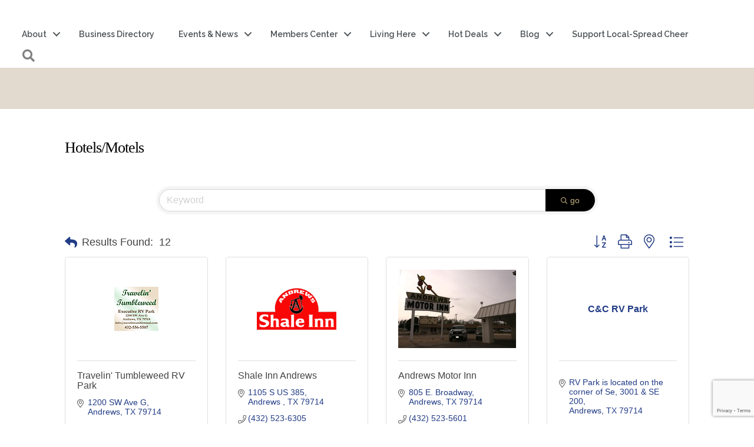

--- FILE ---
content_type: text/html; charset=utf-8
request_url: https://www.google.com/recaptcha/enterprise/anchor?ar=1&k=6LfI_T8rAAAAAMkWHrLP_GfSf3tLy9tKa839wcWa&co=aHR0cHM6Ly9idXNpbmVzcy5hbmRyZXdzdHguY29tOjQ0Mw..&hl=en&v=naPR4A6FAh-yZLuCX253WaZq&size=invisible&anchor-ms=20000&execute-ms=15000&cb=62ol6ya1l596
body_size: 45325
content:
<!DOCTYPE HTML><html dir="ltr" lang="en"><head><meta http-equiv="Content-Type" content="text/html; charset=UTF-8">
<meta http-equiv="X-UA-Compatible" content="IE=edge">
<title>reCAPTCHA</title>
<style type="text/css">
/* cyrillic-ext */
@font-face {
  font-family: 'Roboto';
  font-style: normal;
  font-weight: 400;
  src: url(//fonts.gstatic.com/s/roboto/v18/KFOmCnqEu92Fr1Mu72xKKTU1Kvnz.woff2) format('woff2');
  unicode-range: U+0460-052F, U+1C80-1C8A, U+20B4, U+2DE0-2DFF, U+A640-A69F, U+FE2E-FE2F;
}
/* cyrillic */
@font-face {
  font-family: 'Roboto';
  font-style: normal;
  font-weight: 400;
  src: url(//fonts.gstatic.com/s/roboto/v18/KFOmCnqEu92Fr1Mu5mxKKTU1Kvnz.woff2) format('woff2');
  unicode-range: U+0301, U+0400-045F, U+0490-0491, U+04B0-04B1, U+2116;
}
/* greek-ext */
@font-face {
  font-family: 'Roboto';
  font-style: normal;
  font-weight: 400;
  src: url(//fonts.gstatic.com/s/roboto/v18/KFOmCnqEu92Fr1Mu7mxKKTU1Kvnz.woff2) format('woff2');
  unicode-range: U+1F00-1FFF;
}
/* greek */
@font-face {
  font-family: 'Roboto';
  font-style: normal;
  font-weight: 400;
  src: url(//fonts.gstatic.com/s/roboto/v18/KFOmCnqEu92Fr1Mu4WxKKTU1Kvnz.woff2) format('woff2');
  unicode-range: U+0370-0377, U+037A-037F, U+0384-038A, U+038C, U+038E-03A1, U+03A3-03FF;
}
/* vietnamese */
@font-face {
  font-family: 'Roboto';
  font-style: normal;
  font-weight: 400;
  src: url(//fonts.gstatic.com/s/roboto/v18/KFOmCnqEu92Fr1Mu7WxKKTU1Kvnz.woff2) format('woff2');
  unicode-range: U+0102-0103, U+0110-0111, U+0128-0129, U+0168-0169, U+01A0-01A1, U+01AF-01B0, U+0300-0301, U+0303-0304, U+0308-0309, U+0323, U+0329, U+1EA0-1EF9, U+20AB;
}
/* latin-ext */
@font-face {
  font-family: 'Roboto';
  font-style: normal;
  font-weight: 400;
  src: url(//fonts.gstatic.com/s/roboto/v18/KFOmCnqEu92Fr1Mu7GxKKTU1Kvnz.woff2) format('woff2');
  unicode-range: U+0100-02BA, U+02BD-02C5, U+02C7-02CC, U+02CE-02D7, U+02DD-02FF, U+0304, U+0308, U+0329, U+1D00-1DBF, U+1E00-1E9F, U+1EF2-1EFF, U+2020, U+20A0-20AB, U+20AD-20C0, U+2113, U+2C60-2C7F, U+A720-A7FF;
}
/* latin */
@font-face {
  font-family: 'Roboto';
  font-style: normal;
  font-weight: 400;
  src: url(//fonts.gstatic.com/s/roboto/v18/KFOmCnqEu92Fr1Mu4mxKKTU1Kg.woff2) format('woff2');
  unicode-range: U+0000-00FF, U+0131, U+0152-0153, U+02BB-02BC, U+02C6, U+02DA, U+02DC, U+0304, U+0308, U+0329, U+2000-206F, U+20AC, U+2122, U+2191, U+2193, U+2212, U+2215, U+FEFF, U+FFFD;
}
/* cyrillic-ext */
@font-face {
  font-family: 'Roboto';
  font-style: normal;
  font-weight: 500;
  src: url(//fonts.gstatic.com/s/roboto/v18/KFOlCnqEu92Fr1MmEU9fCRc4AMP6lbBP.woff2) format('woff2');
  unicode-range: U+0460-052F, U+1C80-1C8A, U+20B4, U+2DE0-2DFF, U+A640-A69F, U+FE2E-FE2F;
}
/* cyrillic */
@font-face {
  font-family: 'Roboto';
  font-style: normal;
  font-weight: 500;
  src: url(//fonts.gstatic.com/s/roboto/v18/KFOlCnqEu92Fr1MmEU9fABc4AMP6lbBP.woff2) format('woff2');
  unicode-range: U+0301, U+0400-045F, U+0490-0491, U+04B0-04B1, U+2116;
}
/* greek-ext */
@font-face {
  font-family: 'Roboto';
  font-style: normal;
  font-weight: 500;
  src: url(//fonts.gstatic.com/s/roboto/v18/KFOlCnqEu92Fr1MmEU9fCBc4AMP6lbBP.woff2) format('woff2');
  unicode-range: U+1F00-1FFF;
}
/* greek */
@font-face {
  font-family: 'Roboto';
  font-style: normal;
  font-weight: 500;
  src: url(//fonts.gstatic.com/s/roboto/v18/KFOlCnqEu92Fr1MmEU9fBxc4AMP6lbBP.woff2) format('woff2');
  unicode-range: U+0370-0377, U+037A-037F, U+0384-038A, U+038C, U+038E-03A1, U+03A3-03FF;
}
/* vietnamese */
@font-face {
  font-family: 'Roboto';
  font-style: normal;
  font-weight: 500;
  src: url(//fonts.gstatic.com/s/roboto/v18/KFOlCnqEu92Fr1MmEU9fCxc4AMP6lbBP.woff2) format('woff2');
  unicode-range: U+0102-0103, U+0110-0111, U+0128-0129, U+0168-0169, U+01A0-01A1, U+01AF-01B0, U+0300-0301, U+0303-0304, U+0308-0309, U+0323, U+0329, U+1EA0-1EF9, U+20AB;
}
/* latin-ext */
@font-face {
  font-family: 'Roboto';
  font-style: normal;
  font-weight: 500;
  src: url(//fonts.gstatic.com/s/roboto/v18/KFOlCnqEu92Fr1MmEU9fChc4AMP6lbBP.woff2) format('woff2');
  unicode-range: U+0100-02BA, U+02BD-02C5, U+02C7-02CC, U+02CE-02D7, U+02DD-02FF, U+0304, U+0308, U+0329, U+1D00-1DBF, U+1E00-1E9F, U+1EF2-1EFF, U+2020, U+20A0-20AB, U+20AD-20C0, U+2113, U+2C60-2C7F, U+A720-A7FF;
}
/* latin */
@font-face {
  font-family: 'Roboto';
  font-style: normal;
  font-weight: 500;
  src: url(//fonts.gstatic.com/s/roboto/v18/KFOlCnqEu92Fr1MmEU9fBBc4AMP6lQ.woff2) format('woff2');
  unicode-range: U+0000-00FF, U+0131, U+0152-0153, U+02BB-02BC, U+02C6, U+02DA, U+02DC, U+0304, U+0308, U+0329, U+2000-206F, U+20AC, U+2122, U+2191, U+2193, U+2212, U+2215, U+FEFF, U+FFFD;
}
/* cyrillic-ext */
@font-face {
  font-family: 'Roboto';
  font-style: normal;
  font-weight: 900;
  src: url(//fonts.gstatic.com/s/roboto/v18/KFOlCnqEu92Fr1MmYUtfCRc4AMP6lbBP.woff2) format('woff2');
  unicode-range: U+0460-052F, U+1C80-1C8A, U+20B4, U+2DE0-2DFF, U+A640-A69F, U+FE2E-FE2F;
}
/* cyrillic */
@font-face {
  font-family: 'Roboto';
  font-style: normal;
  font-weight: 900;
  src: url(//fonts.gstatic.com/s/roboto/v18/KFOlCnqEu92Fr1MmYUtfABc4AMP6lbBP.woff2) format('woff2');
  unicode-range: U+0301, U+0400-045F, U+0490-0491, U+04B0-04B1, U+2116;
}
/* greek-ext */
@font-face {
  font-family: 'Roboto';
  font-style: normal;
  font-weight: 900;
  src: url(//fonts.gstatic.com/s/roboto/v18/KFOlCnqEu92Fr1MmYUtfCBc4AMP6lbBP.woff2) format('woff2');
  unicode-range: U+1F00-1FFF;
}
/* greek */
@font-face {
  font-family: 'Roboto';
  font-style: normal;
  font-weight: 900;
  src: url(//fonts.gstatic.com/s/roboto/v18/KFOlCnqEu92Fr1MmYUtfBxc4AMP6lbBP.woff2) format('woff2');
  unicode-range: U+0370-0377, U+037A-037F, U+0384-038A, U+038C, U+038E-03A1, U+03A3-03FF;
}
/* vietnamese */
@font-face {
  font-family: 'Roboto';
  font-style: normal;
  font-weight: 900;
  src: url(//fonts.gstatic.com/s/roboto/v18/KFOlCnqEu92Fr1MmYUtfCxc4AMP6lbBP.woff2) format('woff2');
  unicode-range: U+0102-0103, U+0110-0111, U+0128-0129, U+0168-0169, U+01A0-01A1, U+01AF-01B0, U+0300-0301, U+0303-0304, U+0308-0309, U+0323, U+0329, U+1EA0-1EF9, U+20AB;
}
/* latin-ext */
@font-face {
  font-family: 'Roboto';
  font-style: normal;
  font-weight: 900;
  src: url(//fonts.gstatic.com/s/roboto/v18/KFOlCnqEu92Fr1MmYUtfChc4AMP6lbBP.woff2) format('woff2');
  unicode-range: U+0100-02BA, U+02BD-02C5, U+02C7-02CC, U+02CE-02D7, U+02DD-02FF, U+0304, U+0308, U+0329, U+1D00-1DBF, U+1E00-1E9F, U+1EF2-1EFF, U+2020, U+20A0-20AB, U+20AD-20C0, U+2113, U+2C60-2C7F, U+A720-A7FF;
}
/* latin */
@font-face {
  font-family: 'Roboto';
  font-style: normal;
  font-weight: 900;
  src: url(//fonts.gstatic.com/s/roboto/v18/KFOlCnqEu92Fr1MmYUtfBBc4AMP6lQ.woff2) format('woff2');
  unicode-range: U+0000-00FF, U+0131, U+0152-0153, U+02BB-02BC, U+02C6, U+02DA, U+02DC, U+0304, U+0308, U+0329, U+2000-206F, U+20AC, U+2122, U+2191, U+2193, U+2212, U+2215, U+FEFF, U+FFFD;
}

</style>
<link rel="stylesheet" type="text/css" href="https://www.gstatic.com/recaptcha/releases/naPR4A6FAh-yZLuCX253WaZq/styles__ltr.css">
<script nonce="SLG3LgUQrzw1nKEzltp95w" type="text/javascript">window['__recaptcha_api'] = 'https://www.google.com/recaptcha/enterprise/';</script>
<script type="text/javascript" src="https://www.gstatic.com/recaptcha/releases/naPR4A6FAh-yZLuCX253WaZq/recaptcha__en.js" nonce="SLG3LgUQrzw1nKEzltp95w">
      
    </script></head>
<body><div id="rc-anchor-alert" class="rc-anchor-alert"></div>
<input type="hidden" id="recaptcha-token" value="[base64]">
<script type="text/javascript" nonce="SLG3LgUQrzw1nKEzltp95w">
      recaptcha.anchor.Main.init("[\x22ainput\x22,[\x22bgdata\x22,\x22\x22,\[base64]/[base64]/[base64]/[base64]/[base64]/[base64]/[base64]/eShDLnN1YnN0cmluZygzKSxwLGYsRSxELEEsRixJKTpLayhDLHApfSxIPWZ1bmN0aW9uKEMscCxmLEUsRCxBKXtpZihDLk89PUMpZm9yKEE9RyhDLGYpLGY9PTMxNXx8Zj09MTU1fHxmPT0xMzQ/[base64]/[base64]/[base64]\\u003d\x22,\[base64]\\u003d\x22,\x22RsKDfUbCiipawoJew6rCh2RMZCRHw4TCk2AswpRfA8OPB8OOBSgEISBqwovCnWB3wo/Cq1fCu2bDq8K2XVHCqk9WIsOlw7F+w64oHsOxK0sYRsO4R8KYw6x2w5cvNgFxa8O1w6nCt8OxL8K/Ai/CqsKxIcKMwp3DkcOlw4YYw6HDhsO2wqpGDCoxwoDDtsOnTX7Dn8O8TcOOwq80UMOQaVNZbBzDm8K7c8K0wqfCkMOtSm/CgRjDlWnCpxtiX8OAAsO7wozDj8OGwq9ewqplZnhuFcOEwo0RJ8OhSwPCvsKEbkLDsw0HVFZkNVzChsKOwpQvBzbCicKCRlTDjg/[base64]/D2HCocKvw7gCw5xew4gOIMKkw4BXw4N/OQPDux7Cj8KVw6Utw7ECw53Cj8KFJcKbXybDksOCFsONCXrCmsKsJBDDtnJefRPDiyvDu1kke8OFGcKcwpnDssK0VcKkwro7w5UqUmEfwrEhw5DCt8ORYsKLw6o4wrY9N8K3wqXCjcORwqcSHcKBw6Rmwp3CtVLCtsO5w73Cm8K/[base64]/VMKyezoWwq/DkEjDtsKJS8OZw5wmdsOdUcO5w7x9w5kkwovCpcKVRC7DnSjCjxAtwqrCilvCkMOVdcOIwogBcsK4IDh5w54jUMOcBB0iXUl4wonCr8Kuw6zDjWAiVsKcwrZDDFrDrRAvcMOffsKBwpFewrVIw79cwrLDusK/FMO5WcKVwpDDq2PDrGQ0wp3CnMK2D8OIcsOnW8OvdcOUJMKnfsOELRRmR8OpFj91GmYLwrFqBMOxw4nCt8OFwrPDh2HDsgnDncOSZ8KHZVhEwqlpPhpMLcKww6AFOcOqw7/CosOiaXIJd8K7wpvCmUpdwqvCkB3CiXd7w7xKFTpqw7XDg113SErCix5Gw4HCiXfCqFUDw45YIsONwpjDqzrDtcK8w6EkwpfCmm5nwoB1acO7L8KrGMKuVl/Dpyl5UHMWEcO8MnYKw4nCtWnDocKRw6DCmMKiUD4Dw7VswrsEc11Ww5vDtgDCmsKfLHzCmxvCtm/ChsK2DFECO1EnwrfCnsOoBcOnwqnCpsK0GcKdY8OobjTCisOgPXbClsOIHilKw6xAXh0lw6ptwrgyFMOHwok8w6PCvMOvwrEoO1zCrHNDMCvDhAvDgcKGwp3Dq8O6GMOWwoLDtXpmw7R2b8Odw6Rxf1HClsK5YcKOwqY9wp13c0oVAcOzw7zDhsO8RsKZK8O/[base64]/Z0fDliAuf0dRCTlZwpBYwrRxwpdZw55hIgLCnjTDgcKpwp9Gw4Uhw4LCt0NFwpTClgXDmcKyw6rCgkjDuzHCmMObPRFYN8KNw7ppwrLCp8OQwr0rw6lgwpFyQMO/wpjCqMKVF0LDk8OvwrNxwpnDpG8Kw6TCjsOgIlomZhLCtA4XY8ObU3nDvMKOwqrCuyHCmsKIw7jClsKywpckb8KPN8KhAMODwq/[base64]/YRvDoMO8wqY+AMKnBBd9w4Ezw7XDncO8NhXDqmHDuMKnHk0lw7jCosKhw5vCvcOxwpPCiVMEw67CrTvCo8OhClhyZx8mwqfCu8OAw4rCjcK0w58VWiRFe24kwr3Cj2XDhlrCgsO+w73DpcKHZF7Dp0PCg8Okw4rDr8KOwrcZPxTCoC8/JxXCisOzNUXCk3rCkMO3wovCknFlaQpgw4jDv1vCszJxH35Uw6PDqjZPWRplPsK+QMOmLj7DusKybcO0w6kKRmROwqXCjcOjDcKDMjo5EsOnw7zCsz3CmWwXwpPDt8O2wqvCgMOLw4fDq8Knwo1kw7HDjcKdZ8KIwpPCpAVUw7AnX1rCh8KMw5XDv8KFGcOmQU/[base64]/[base64]/[base64]/CpsO5wpNPVMOjwqbCssOvXsKPwqZnw7fCs3LDmsOLdcKuwrc5wptGCXopwpLCr8O2EE9dwpZVw5fDt3ZFw5wcOgcpw5gYw5PDrsOMGU9uXkrDkcKawo4wRsO2w5fDnMO0BcOhTMOoD8KqEjTChcOlwojDn8KwDDYyfmHDjHVnw5LCjgzCtsKkCMOlJcOYeEJ6J8KQwq/[base64]/[base64]/B0DDl8Kpw4pxwqJZY2rDqnIQaMK5w6ZKOcOzKWfCmcKgwqbDiirDgsODwoFww5xeRsOrRcK3w4TCscKZOB7CjMO6w6TCpcOpGgLChVrCpCtywpgZwobCgsOYR2fDi3fCmcOPLm/CqMKNwoxXAsOKw7oMw6UNOz4BVcONG3zClsKiwr5qwofDu8KTw7Q2Xw3DkUHDoB1Kw41gw7BENB4+w5BQZDbDuiMJw4LDrMKzU1J0wot+w4UCwofDtADCqhPCp8Orw7nDkMKHAS9MNsKpwp3Dr3XDswwmesOwJ8OIwoo5BsOkw4TCs8O/wqHCrcOKHAEDcDPClgTDr8O8wrzDk1dHw6vCpsO7Ky/Cq8K+XcOHG8OSwpTDlizClAZjZH7Co2kdw4/Cjy18JsKfF8KlYSLDgVnCun4XTsOZGMOJwrvCpU5xw7TCsMKww6deKiHDln0qPxvDkFAYwrDDunTColXCsw9+woUtwojCnHBNemsAdMKUEEUBRMKnwpYuwoMfw4pUwr47U0/CnCR2IcOadcKMw6PCuMOPw4PCtHo3VcOpwqIFVsOJKEk6W3QjwocfwoxlwrHDk8K3BcOYw5rCgsOzQAIPAH/DjsOKwr8Cw5xNwrvDvRnCiMKQwot7w6XCiSfCh8OiOSIYYF/[base64]/DmMOnDsK3QHfDih4HwpkmBsKAwqTCsMOLw7NpwqlJwokxbSDDrnvCuCYdw7/CmcOMZcOAC1g+wpYWwrPCrsOrwovCocKow77Cv8Kzwo8ww6A5GXoTw7pxYsKNw4zCqghFF08UfcOdw6vDj8OdNR7DlGnDglFQQcKUwrDDicKewoLCsGE1woXCqsOxL8O4wrdFMwzCh8O9dwYBw4PDqh/ComB5wrQ4W3RNF2zDsnPClsO8PwrDiMKOwoAAfMKYwoHDmsO+w5TCj8KGwqjChmTDgALDosOcfgLCicOFVQzDt8OuwqDCrVDDosKOGX/CgsKUZsKDwoXCjxLDqBlYw6ldFGHCn8O1KsKZb8K1ccOdVMKDwq8QWxzCg1nDgMKhMcKLw6/Dsy7DiHY8w4/CtcOJwoTCg8O/PQzCp8Opw6I0LhrCgsK8BHZwDl/Dv8KfCDshbMKLDMKHccKPw4zDssOUZcOBecOewrwGTUzDq8OBwqfDlsKBw7czw4LCpBlPesOpM23Dm8Opaw8IwrRrwqALIcO/w4x7wqBSwrDCnlvDoMK/Q8K1woJUwrp7w6rCoioMwrjDr1zCvcKfw4pvSAtxwqDCi3xfwqRuVMOnw7jDqWpgw5vDnMKcNcKAPBHChQDCgn9QwqZ8wo07F8KEZ2xtwofCqsOQwp/CsMOawq/DscO6BsKdTMKrwr7ChMK/woDDgMKfKcOQw4UVwp40TMOZw6nCq8Ofw4fDrcKHw7XCsglIwq/CtmJtNSnCqzfCkigjwp/CoMO/b8OOwovDo8Kxw4szdFvDkxrCvsKwwrbCrDMQw6AwXcOqw4nCs8Kqw53Dk8KwLcOEJcK5w57DiMOJw5TChR/Cix41w5PClS3CrU0Bw7vCvQsawrLDiUlMwrzCin/CtzXDssOPHMOsKsOgbcKzw4VqwpzDpVLDr8OWwr4Pwp8meg5WwpJhJiovw6ALw414w6oWwoHChcODMcKFwqrDtMK5ccODB2QpYMKUdknDsVDDhGTCpsOUXMK2I8OiwrRMw6LCuh7DvcOowqfDpMK6YkduwrUawqbDsMK9w4woOW07ccKMdyjCvcO8fE7DnMK+SsOvT1/CgBNPRcOIw5bCuHfCpsONSmYDwp45wocGwrBUA0NNwpZzw4rClUpZAMOHacKWwoV1UkY+JGXCgxksw4DDuXzDhsKcZ13Dp8OlLcO6wo/DvcOgBcOZDMOMHGbCncOuN3Fbw5Q4AcKHPMOowo/DuToRLkHDigoAwpV8woocewg0AsKoecKdwrcFw6w1wohVcsKKwpR4w51zS8KoLcKfwrIHw7bCpcOyHyBVFxfCrcORw6DDpsO4w4bDvsKxwpl6KV7CuMOiWMOjw5XCszNlJMK7w4VgZ3/DssOSwpzDg2DDkcKGNSfDtSfCqzttU8KXACjDssKHw7pNwpTCk0k+BzM3E8OQwrUoe8KUwqoQSFXClcKHXnLClsKYw5R5wojDvcKRw64POjQnwrTCmRNywpY1fx5kw4rDksKqw6nDk8KBwp4CwqfCnBc/wr3CqMKbEMONw5pudcKBIgHCuXLCm8KPw6fCvlYTZsKlw5EDT3gCJ0vCpMOodV3DmsKrw5x0w4IocXLCkwcYwrjDksK5w6jCqcKsw6RFWmMFL0cGehnCtsOvVkN7w6HClQLCiXklwocVwqMcwqnDpcOswo52w7vClcKfwqLDpzbDrwLDrHJtwpB9MU/CtsOJwozCisK3w5rCmcOdf8K6VsO4w6nCl37CuMKpw4FmwqrCjlhpw73DscOmPjMBwrrClwnDtBzDhMOMwqHCu1AowqBUwrPCt8OZPcK3bsOpeVhrdCA/UMKawpYDw7AdTHYYdsKWBWEGDQ/DgwogC8OwLQATN8KoLijCmH7CmXgow4h6w5LChsOvw7IDwpHDij8YBjViwo3Ck8Oqw7PCuG/Dog3DtMOSwoVrw6rDhwJmwoDChCLDq8Kow7bDkUYlwooqw509w4TDkFzDukTDunfDhMKDIz7Dk8KBwq7CrH4lwpYGGcKFwqoNP8KSUsO/w4nCvsOKdg3DqMK/woZEw55nwoLDkzdEeVnDtMOdw7bCvUpAYcO3wqbCisK1aDfDvsODw5twf8Ozw4UrOMKyw4oSGsKbbzHCgMOtHMO/Y3PDsUV7w792Yl/Ch8KiwqHDkcOpwrDDs8OyPVUXwp7CjMK8w4YMF2LDmMOJPX3Di8OIFhPDgcKGwocvZsONMsKBwocrGnrDosKVwrDDiC3CtsOBw4/CoEbCqcKIwokJDmpzJXgQwonDjcK2ezzDsiIndMOJwqx/wrkowqRsA1/CisOOMFDCrcKqNcOGw4DDiBx8w4/Co2NlwpZjwrvDnxTDpsOuwqxcU8KuwrjDtsKTw77CjcKnwph9IwfDsgwKasO0wrnCuMKjw4/DpcKEw7HCgsOGBsOsfWDDrsOUwqEtC39UCMOPO23CtsKWwovCicOaVsKhwrnDoDTDicKUwo/Do0xew6bCgcKneMOyKsOKVlh6C8O4dTMsMQTCpzZ1wqpwfFohM8KLw5jDkXDCuH/[base64]/[base64]/CucODAErDqyV7w59weRRJdmbDl8OdQjAUw5powpwgcTBKbxU0w4fDpcKdwr93w5Q4LGwKIsKJCi1YHcKFwqbCicKrZsO3bMO1w5bCmsKGJ8OcFMO+w4wRwqwPwqrCg8K1w4ICwotCw7DDk8KCfcKRYsOCBHLCm8OOw7YFUgbCtMO0RVvDmRTDk2/Cn14HUhvCiQrCnlp9KHF7a8KccMOJw6pLPmvCnAtdVMK3cSRqwpQYw6rDvMKLLMK/wrnCs8KCw7h6w6lEPMKFIl/[base64]/[base64]/CtMKIEcOZfcOpXE5JwohaKxNnUHN3wqExw6DDvsKYP8KawqTDpW3Cq8OaAcO+w5sAw48pwooGV0E0SAXDvhFCRcKuwpYWSRrDssOBREVYw593YcOIMsOaNDQGw6piJ8OMw5jDhcKXKA3DkMKcEnxgwpMiB35tQMO/w7HCsEpwb8Oiw5DCucKzwp3DlDPCjMOdw7PDgsO4bcOMwrTCrcKbFsK7wqTDqcO/w7U0fMOFwrc6w7/[base64]/[base64]/Cg8O7wp11PQPDsGHDsjhWw6fCoMKSLMOKwp1hw6jCrsO1Enx/RMO9w47CuMO6MsOZdmXDpGU1MsKIw7/CjGFywq8nw6QwZ2rCkMKFeDPCv3wjdMKOw4oEZhfCvgzCl8Kpw4DClhLCscK0w5dJwr/DpFZTBVQ5A04qw7MLw7PDgDDCtBjDkWBBw7B+CnUIHTrDs8O6GsOxw6AUBx1UZg3DvMKhQlg5fFQwTMOcUcKUBzZmVS7CicOFX8KBK0E/QAxYVDAAw67DsCllUMKUwqrCoXTCmS5mw5I0wqYaBFAFw6bChVfDjVHDg8KDw6pBw4Q2f8OYw690wobCvMKuZljDmcOsacKgNsKgw7XDk8Opw4jCsjbDri4rNhfCkn8gBGbCm8ODw5Q8w4rDjsK8wpLDshM7wrMYLV3Do219wprDoRvDpkBnwp/Dr2rDn0PCosKFw78JJcOsNcKHw7bCpcKcb0gGw5zDrcOcORcaWMOhax/DgD0TwrXDiUxSfMObwop6KhjDu2Fnw6/DnsOowq0hwrMXwovCosOuw71BFWXDqwdGwq43w5jDscOeZsKVwrjDmMK4AQFxw4N4EcKuHTfDi2lzUUjCtcKiZHLDv8K5wqHCkDFCwrTCncOqwpAjw6HCi8O/w6LCsMKyFMK1TUpeesKywqQPZUTCvsO5w4rCgEnDu8Ofw6PCq8KOUF1SZQjCpjrCmMKaJQ3DoAXDoxnDncO0w7JSwqZzwrnCk8KpwoHDnsKZZkTDmMK3w5d/IAcwwpkAC8O9OsOPB8ObwrxUwpfChMOzw6BeD8KBwqTDtj99wqjDg8OOasKywoEdTcO/[base64]/CoMKmGcOAwociwpnDqMKewprCu8KHPwZ/wpxBbjDDjmbCtVDCpjnDumbDl8OiRDYnw5PCgFfDmnMFaDXCkcOKCcONwq/CqcKlFMOSw6rDg8Ofw5VPfmdkS2wcEg90w7vDkMOAwovDnkEAf1c+wqDCmXVqcsOscXhsAsOYCVAtdB7Cg8O9woZTNVDDinXDgGHClsOJWcOxw4kKdMOfwrPDujzCjjXCi37DqcK8C20GwrFfwp/Cp3bDnRYFw7trdzMraMOJKMK1wonDpMK4eXDCjcKvccKCwrIwZ8Kxw6QCw7vDmzcDZcKXJRQEb8Kvwr5bw6vDnSzCs1pwC0DDvcOgwq0iwo/DmWnCpcKzw6cPw6htfxzCpC5GwrHCgsK/DsKyw45nw6d7WsODJHsmw7LDgAvDh8OFwpkgblx2c1nChiXDqTxLw67DiVnCusOieXXCv8KAaUjCh8KtD3ptwr7DvsKKwpfCvMKmJA1YFsK5w6cNMm0mwpEbCMKtZsKww458VcKXDiJ6UsK9KcOJw5DCssOfwpoma8KeP0nCt8OGJQTChsKiwr/CoE3Ds8O6B3pyOMOKwqnDilsQw4/CrMOjSsOJw7FBUsKNe2HChcKOwoHCvGPCtjY1woUTTQwMwq7CrVJ/[base64]/DpibDt8OsS8KdQ0bCpcKRwqrCiGdaw7wwVsOyw7Vrw71VM8O1ScO4wowOHWwCIcOYw5pFRMKHw6fCpsOALsKZGsOSwrfCrXIkEyckw6IgeXbDmA7DvEBIwrDDo0NIXsOtw57DjcOZwoV9wp/CqRJHD8K1dcK1wppmw4rCocOTwpzCtcKXw5rClcKMMU7Csi8lasK3IAskfMOQNMKDwqXDhcO3SArCim/DuyzClBNHwqdiw707csOjwpjDrEwJExhGw6IwegsZwonCimdRw6o7w7lVwr0wLcKcZXwdwr7DhX7Cq8O/wprCqsOZwo1gZQTCuV17w4HCjcO1wo0NwpkGwpXDrGLCmhfCrcOmBsO9wq4UPRBmVcK6fsOWVghRUkUId8OgHMOCQsOzw55LEQ5xwofCicOqUcOQL8OxwpHCrcKdw73Ckk3DsUAkbsOmdMKiPcOjLsO6HsKZw7kXwqdLwrfDn8OuIxhAf8KBw7bCnm/DuXknIMKZMBQvMUfDqk8YIUXDuGTDgMOOw5TDmVBtw5bCllsIH0lGWMKvwpltw78Cwr9qJHPCnnACwrt7Sh3Ciy3DjifDisOvwoTCrDRyL8OZwo3DlsO5EEINfWR1w48eYcO4wpzCrXZQwrFlZjkawqZSw63CpR0ceHNww7JENsOYQMKBwqLDrcKMw7d0w4/CsyLDgMKjwrI0I8K/wqhPw7t8JUlLw5ULbMKxOhzDqsO/BMOKf8K6DcOAOsOsbinCpsKmOsOOw78dF0AwwpnCukDDoC/Dr8KXAifDm1Iww6V5EMKzwrQXw64besKTCcK4Vl0eaj0Cw6Npw7fDkjrCnUUzwrvDhcKXaQNldMO9wprDkgccw7ZEW8O4w6jDhcKMwoDCoB3DkCRuUXwlHcK5OcK6asOudsKTwq95w55Ew7kXVsOkw41ILcOfdmNaTsO/wpUQw4vCpRYWfSpPw5NDwrPCsnB2w4LDvMOUZAYwOMOvOHvCqTbCr8KhWsOKLUnDjE3CnsKQeMKVwp5UwqPCisOMd1bCtcOVDTxrwqFaeBTDi2DDhCTDln/[base64]/XWjCvVbDrcOfWknClMObIUjCtsOFwqBedGIsYFtHwqQ6XcKmJmZ0Fnw0OsOzD8Oow7A9bXrDhm48wpI4w5ZnwrTChzTDrsOMZ3cGBcK0JVN8O2jDgAh1AcOMwrY2Z8OvMHnCszRwcwfCnMKmw5fCn8KRw5PDimPDl8KWWm/CsMO5w4PDh8K6w7VGCVY6w68dIsKewqNVw4w2JcK2PS3Dh8KRw6/Dh8OvwqnDrgtaw6J6JsKgw5XDnDDDjcOdV8Ouw51hw4Yjw59/[base64]/CqhJaOsK+w4/CgAQZBg3DiMK5w4Q6w57DgR5MKMKuwrDCiSLDrGtkw5jDmMOtw7TCvsOuw6lCXMOhXnAeScOjaXBREjNxw5DDjQtowqtuwplkwpPDtl12w4LDvg01wpsuwrdxQ33DgsKvwrIzw7BQOAd9w69kw5DDnMK8OloSC2vDiVXCqcKQwp/DlXw2w6I4w7jDtBHDvMOIw5LCvm43wooiw79YL8O+wqfDsEfDg0cYO3taw6XDvQnDsifDhD4owpDDihjDqBlqw5QYw5bDvQLCnMO3aMKRwrfCjcOyw6AwMiNrw5FIK8K/[base64]/wpkWJXHCjcKhw4LCh8OwwrfDnVnCqcOvw4PCvAnDlsKXw6/[base64]/DlmrCvcKARz48w4PDnFjCpWTDskvDtMK6woFxwqfCmsO1wo0LaitvJ8KgSEk3w5TCsj50ZUclZMO2RcOWwq7DoQg3wobCqTB0w5LDi8O+wo50wqnCkETCqG3DssKLX8KPJ8O/w7QiwppXwqPCjcO1Q2FuMx/CksKbwpp+w6/CqA4Zw7x4LMKyw6LDh8KUOMKGwq7Dq8KPwokIwpJaF1JrwrEWMFLCjlHDmMONDVnCjgzDjxVFKcOVwoHDpCQ7wovClcKYA0x3w6PDqsO/JMKDPQjCiAjDiSlRwo9DRm7DnMOrwpE7RHzDkxjDhsOePW3Dl8KeNUVrB8OrbUNqwqjCh8ODe11Vw7pPRH82w6AwBlDDj8KzwrsSF8Ouw7TCrMOELCbCgMK/[base64]/Ci3HCqDnDvsOgw4XCvTTCtMOKZMKBwrQHwpTCgWEcDQgYFcKwaTMtD8KHHcOkZF/CgzHDnsO1HxNNwo8Iw610wpDDvsOiTFIUQ8K2w4vCmhnDuSnDicKCwpLCnWlodTN8wrMkw5XCt2LChB3CqVVwwoTCnWbDjU3Crw/DrcOAw6cFw6EDPXjDmsO0wrxdw4p8NcKlw53DtMKywo/Cui96woLClMKhOMO9wrfDisOSw7VCw5TCusKxw4YZw6/Cm8Kiw6ZUw6bCjncfwojCn8KNw7RXw7cnw5AuD8OHejjDkF3DscKLwrAew4nDi8OVTmXCmMKwwq7CtGNhNMOVw5xowp7CkMKKT8KrFx/CkwHCiCDDs2s5OcKRfizCvsKLwohywr4FccKDwoLCjhvDl8OFAGvCsHI8J8K1WcKaISbCr0TCtWLDqB11YMK5w6fDsnhsOWQXeidgQEV3w45zLifDsXfDjcKFw53CmWQeS3rDiRolBl/DjcO9wqwJTsKSS1QvwqRFXnBiw5/DrsKZwr/CvTlRw59sRB1Fw5l0wp7Dmx4LwoYUGcK/[base64]/[base64]/CkG3CsivDocOpw517PcK2wq1cOsKWNsOUWcKCwpvDrcOjw4drw7YUw4HDiTtswpchwrrDkytPeMOtfMORw5bDu8O/[base64]/w4TDuk7DiMO8w6/[base64]/CqH3DmzFaEMK0wofCgQ/[base64]/DtHfCosKMbsOwKHoKYMK/w51qeMOXWRrDh8KfHsKUw5NMwpcFB13DisKBEcKecRrDpMKSw787wpATw7fCicOJw4tUdxgOYsKhw4sjFcOyw4IOw59aw4lvJ8O9A33CpsKPfMK/[base64]/[base64]/[base64]/Cp8KNBWJPfD/CkcKzwoJ9w7/CncO/XcOKXsOuw6jChAVLG37Dryoywo40wpjDtsOJQ3BRwonChg1Fw6jCqcO8P8O6dsKjcFRqw5bDoyXCiQnCklItUcKKw7ILSg0+wrdqTBDDviU0fMKiwqzCkTs0w73CnhvDmMKbwpjDqGrDpsKDYsOWw6zCrQ/[base64]/DkcODwp4gG2NVw6YUw6LDj8OvbsORw5LCt8O0woBcw6lWwqBQw4vDg8KZZsOqdXrCqMKtQFISMm/Ctjlqby/Cm8KCUcOxwocNw5Upw6tNw5bDu8Kfwrg5wq3CosKcwohGwrHDsMObwqAGOsOBCcOSeMOSSkF2ECnCtcOjMMOkw5LDhsKzwq/CgFArwqnDqiJKFFjCt3PChlvCn8ODRj7CoMKIGyk7w6TDlMKCwoppdMKgw7kpw6Isw7o4UwRgasKKwpRawofCmH/[base64]/[base64]/Dg1lpwrzDusKjwpRRwpQwPsKWHcOow7TDiV9KEgVRwqvDtsKCwrHCo1XDq3fDuRzCuGbCgx3DgVcjw6YNQiTDscK3w4PChsKOwoN/ORHCrMKUwpXDmWVQOMKuw77CuDJ8w6B4G3A9wp1gBGbDnVsRw40LaHBBwofCl3wNwrdjPcKRaDzDiWbCg8Odw5PDvcKtVsKLwqwQwrzChcKVwpNkAcKpwr/CmsK1O8KvYQHDo8KSXyDDmVRnHMKMwoTCgsKcSMKQYMKPwp7ChRzCvxTDtAPChgHCgMO8BBgWw5dCw6TDosKgA0/DvHPCvX0uw7rCpMK1b8K7wpEJwqBlwpTCg8KPTsO+L2rCqsK2w6jDnCnCrWTDncKsw7NOXcObR19HUsKZNsKDLMKFGGAbNsKGwrY7FEnCqsKGcsOlw4gOwqITaShEw4BdwrbDsMK/c8KuwqcXw7/Dn8K8woHDj2MvWcK3wrHDsXrDr8O8w7Mfwq1iwpLCqMO1w7zCpTh8w51AwppOw6bDvB3DgHdXRmB4BMKJwr8RHMOLw5rDqUnDr8Opw6NPYcOGV1LCuMKzBiM8VyIvwqR9wr5ubF/Cv8Oee0nDrMKxL0cWwqVVEMODw4LCtzfCnwvClC/DjcKDwonCuMOAeMKeQGvDgV1kw75nacOWw7I3w4MtBsO7BBnDtcKpScKvw4bDjsKldlAeC8KfwqrDoW1qw5TCv0DCm8O6ZsOdCVDDtRvDpH/CrcOiMnfDpwAswohMD1tNCMObw6ZXIsKnw7rCtVDCi2rDkcKow7/DvGgqw77DiTlTM8O3wqPDsGPCqxlTwpHCuVVywqPDgsOef8KQMcKbw43CggNJUTDCuyUAw6Q0d0fCqU0IwqnCgsO/Ujpvw5lcwrtEwroyw5o2LcKUeMOQwq5cwoUwRCzDvGEiL8OBwofCsTx0wpMxwofDvMOkHMKpO8OtBk4mwqkiw4rCrcOSYsK/CjRoKsOsTCbCpW/[base64]/[base64]/DrcKuw7YpI0XDtwFjMn0nGcOQUg/CjMKzw5FAQTgaQCrDosOnKMKKHcKRwrjDvsO6HVrDnDPDvkQNwrDDqMOmXDrCpjghOmzDmRJywrUsMMK6HwPCrkLDjMOPcD5rDGvCliAkwooEPn9zwohHwpE9d0TDhcOEwrXDk1QTd8KVG8KkVcOJd0YUMcKDK8KWwqIIw4HCsnlgahPDkBgdLsKhDHx/fwUlGkhfBQvCihfDiHHCiw8Gwrwow4JebcKRJE4bO8K3w5TCq8Odw5LCs3pvw7saX8KUfsOvT13CqH1zw5BOCELDtwTCncObwqzCllMqajTDrGtYUMO0w61qF2E7THtGFUFvOirCnXjCm8OxAC/[base64]/DiMKQwqzDtMOgwrfCrsOtNR17QAUCwrVBBMO/[base64]/CoVPDocKSPMOBwrFkVU/[base64]/[base64]/DosO5UsKCwqNfQcKkw7AGwr7CpCQIwppiwq/DgGjCvHgfJ8OOV8KXXQwwwpYMTMObIsKjVVlGGF3CvhvDslnDgAnDrcOoNsOmw4zDpFBMwqstH8KqKS/DvMOWw5p/OHcww5hEw6NkaMOcwrM6FHLDr2swwqJvwoo0CXo3w43ClsOpVVbDqCHCpMKGIMKkBsKKJ1duccKhw4fCicKowoo2ZMKfw7kSLTYbdATDlsKJwo1Uwq4qAsOhw4EzMm0GDBbDoRxRwo/CmcKew4XCjUpfw6QOUxjCjsKkKldtw6vCq8KDVC1QO2TDqcOow5szw7HDsMKmV3MHwrJsasOBbsKlaFXDoQo7w5ZQwqvDl8KyfcKdTCNNwqrCnncqwqLDlsOQwrfDvX47WVDChcKEw649FWpRYsKJKl8wwpt1wpt6Vl/CvMOVO8OVwp5sw6V+wrEWw5dqwrZ0w4zCsWjDjzkeP8KTAwkPOsOpb8OOJzfCowgeBklTFT4VOMOtwosuw5VZwofCh8ODfMK8JsOLwpnCjMOPaFTCksKOw6vDkQgdwo51w6nCqsK+McK3LsOxGTNJwopGRMOhKFEXw6zDlQfCsHpLwrVGEBHDk8K/FWN4DjvDrMOGwpcJGsKkw7XChMO4w6zDjkQFfifCuMK6wrnDuXwAwo7DhsOLwrwow6HDmMOiwrvDvcKySG07wqTDhQLDi0gFwrvDmcKgwokoDMKow4hJOsKTwq0HFcK0wr3Cr8KOfcO0AMOxw7TCg1/CvcKsw7ozVMOoFcK/cMOswqfCv8OfMcOgY0zDiiogwq95wqDCu8OIK8OONsObFMOsAlkMUyfCnTjCq8OGNBZmwrQpw5HDimVFGTTDqSNscMOpL8Obw6/CucKSwp/DsBrClmvDlEtpw7bCojPCssOcwofDhEHDm8KfwoBww5Vaw48nw5INGSTCjhnDlz0fwpvCgwZ+B8Oawp0cwqBkTMKrw4/CiMOEAsKiwrfDnwvCrGLChTLDs8KVEBYewopgQXQgwr/Dv3cdRxbCnsKGTcKGOknDnMOBSMOyS8OmTETCohrCo8OmRAsrYsOjdsKcwrTDgW/DlkMmwpnDusOxbMOnw6vCqWPDtcOqw43DosK8B8Otwo3DkQtRwq5OCsKww6/[base64]/Cv8KRw5E+w4Eww7nCq8KAwpnCn3ZkeydDw4taCGlhWzHDgMKrwrR3U3pGYBR7wqzCkwrDg3nDnhbChCDDrMKrYjgOw5fDillbw7PCs8O2CBPDp8OOcsK9wqJqXMKaw4ZgGjnDtFHDvX3DiER2w7ddw4M9Q8KJw5wSw5R9dBt+w43Cii/DjnkAw6V7XA3CgcK1NxJawqsKRMO8dMOMwrvCrcKrY0tMwps/wpN7K8Kcw4huFsOkwplBNcKuwpJdf8OLwoM+HMKVCMOaJsK8FcOMfMORDijCncK2w4FjwofDlgXDkG3CvMKqwqMtW25yJlHCscObwqLDjQPCisKxT8KeHTMNfMKFwpBGNMORwqsqesKvwpVbXcO1JMOUw6tWO8KXJsKywqXCqnBuw51WVk/DgWHCrcOZwq/[base64]/DuRzDqjfDpzXDu8KQw75wwrxnw5/Cu0bDnQFcwr90TWrDlMOoYCTCoMK4ER7Cv8OQDcKbCk/[base64]/DvQ7CqcKBwrk0w4LDt8O+XU8WczxFwqFMLMOvwoPDmcOhwqRVdsKTw5AAXsOJwqFbccKgJWrCssOxe2DCtcO3F2AqDcOnw6lkbzdyCX/CjcOITVIsAgLChmkUw5HCqgd/[base64]/ClRLCgsKbw4HDt8Kgw5vDixo0wpjCkRAVwq3Dr8KFQsKrwpTCn8KSZlDDg8K6TsKqAMKewo9dAcODMx/DrMKFCiXDoMO+wrPDu8OhNMKkw6XDkl/CmMOlYMKjwqY0Oi3DgMOGEsOIwoBAwqB5w4MmFMKGcW55wpd1w4sZEcKyw6DDjGYfIsKueSt5woLDr8OZwqoUw6cjw4E4wpXDqcOlYcOPD8OzwoJdwovCtVDCpMOxEWhzYcO9N8OhXnV2SD7ChMOccsO/w78rKsODwpY/wpAPwpJNNMOWw7jChMOtwrkvOsKhSsOJQgTDqcKywovDmsK6wr/CqXNBDsKLwpPCrFUVw4/DpcKLI8OPw7/ChsOlF2sNw7jCvyFLwoDCtsKqZlEpS8OxahbDt8O4wrHDvBkeHMK0FF7Dm8K+dSEEecO/T0Vmw4DCnkEiw7ZsEnPDucKowobDscOGw5zDgMOjc8OcwpHCtcKQfMOnw77DscOcwobDr14QKsO+wo/Dh8Onw6wOKAIiQMOMw4HDuzpsw5pQwqPDhnVPwrDDrmnCmcKjw5rDjsOBwprDi8KyfMOMO8K6XsOfw6BuwplowrIuw7PCj8KBw7QIfsKyGFfDoD/CjgrCqcKGwrPCtCrCnMKnZWgtVCjDoDrCl8OLWMK+a3fCqMOjM3IzAMOtdUPCosK0GsOGw6dvZHkBw5nCs8Kww7nDmi01wojDgsKWM8K1esKgAxvDqDF6RS/[base64]/CqzlfQ8OUw5LCkgZewpPCnsOHPjVcw4Zcwp/CvcKwwrs+IsKnwrAFw7nDn8O6KsODAMK1w7NOJQTCgMKrw7NIHE7DsmDCrzgYw4/[base64]/DhcK2wrw9wqTCp1fDt8KZw6cKfCdXwr8Hw4DCo8KOXsKqwqTDosKjwrUUwobCh8O8wp0EK8KFwpw3w5HChS0wDAs6w7bDlDwBw4nCj8K1CMOiwpcUGsOxKcO7wq8Owr3Dm8O5wq/DjhbDmA/DrwzDsgXCgcOjeWfDssOIw71SfnbDjj/DmTvDgjbDlTAgwqTCuMKnJ1AHwokRw5vDlsKTwqw6DsK6WsKJw4ITwo54Q8Kawr/CkMOvw4dIdsOsZA/CsSzDkcK2Zk/CnhAcHcOJwqM5w4zCmMKnJC7Cug0fIMKEBsKhFRkWw6UvAsO4PMONb8OxwoJrwqpbW8ORwo4pHBVowqMqTMK2wqBDw7t3w6TCshtuJcOSw54YwogVwrzCssOvwr/DhcO/[base64]/wrfDkEwqGMOLP8KnwqQtwq/[base64]\\u003d\\u003d\x22],null,[\x22conf\x22,null,\x226LfI_T8rAAAAAMkWHrLP_GfSf3tLy9tKa839wcWa\x22,0,null,null,null,1,[21,125,63,73,95,87,41,43,42,83,102,105,109,121],[7241176,320],0,null,null,null,null,0,null,0,null,700,1,null,0,\[base64]/tzcYADoGZWF6dTZkEg4Iiv2INxgAOgVNZklJNBoZCAMSFR0U8JfjNw7/vqUGGcSdCRmc4owCGQ\\u003d\\u003d\x22,0,0,null,null,1,null,0,0],\x22https://business.andrewstx.com:443\x22,null,[3,1,1],null,null,null,1,3600,[\x22https://www.google.com/intl/en/policies/privacy/\x22,\x22https://www.google.com/intl/en/policies/terms/\x22],\x22jKoBvGvYFxfqfH2rXPQEr9+Xnz1f+H3SDMux9dq0Wqo\\u003d\x22,1,0,null,1,1763021871879,0,0,[93,95,54],null,[196,162,215],\x22RC-VTn_rPKUdm8fUA\x22,null,null,null,null,null,\x220dAFcWeA77mRsAkDN3vw6z6QqI1IlHJZogYy7rF38GAERg04N11akIPbXadfjNE0nVJOr0gcXH0bUT7RzM83nn4cZf01fuMndgJg\x22,1763104671979]");
    </script></body></html>